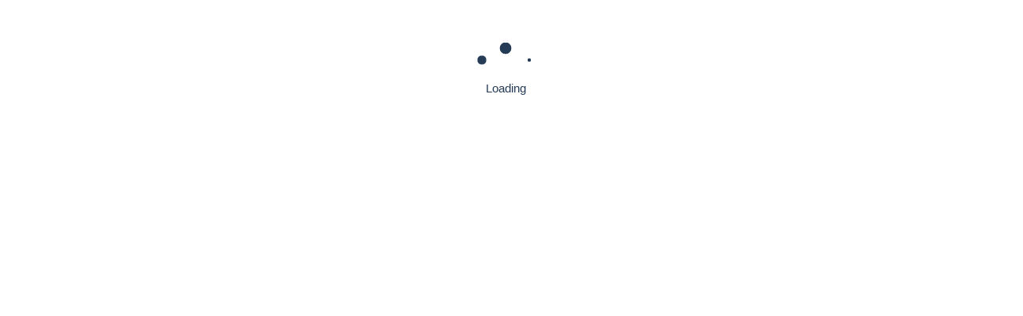

--- FILE ---
content_type: text/css; charset=UTF-8
request_url: https://www.disneytravelcenter.com/assets/styles/media-engine.7f0ad14f.css
body_size: 3863
content:
@font-face{font-family:'pepmdx';src:url('/assets/fonts/pepmdx/pep_icon_font-webfont.11ae8f1c.eot');src:url('/assets/fonts/pepmdx/pep_icon_font-webfont.11ae8f1c.eot?#iefix') format('embedded-opentype'),url('/assets/fonts/pepmdx/pep_icon_font-webfont.f785f278.woff') format('woff'),url('/assets/fonts/pepmdx/pep_icon_font-webfont.1b6396fd.ttf') format('truetype'),url('/assets/fonts/pepmdx/pep_icon_font-webfont.01735caf.svg#pepmedia') format('svg');font-weight:normal;font-style:normal}.me-scroll-lock{overflow:hidden}.me-hide{display:none !important}.me-disabled{opacity:.3;pointer-events:none}.me-btn{background-color:transparent;border:none;color:#FFF;cursor:pointer;font-family:'pepmdx';padding:0;text-decoration:none;vertical-align:middle}.me-btn.me-active,.me.me-no-touch .me-btn:hover,.me.me-no-touch .me-btn:focus{color:#1994D7}.me{background-color:#000;color:#FFF;font-family:Avenir-Light,Avenir,arial,sans-serif;overflow:hidden;padding:20px 40px;position:relative;-moz-user-select:-moz-none;-webkit-user-select:none;user-select:none;-webkit-tap-highlight-color:rgba(255,255,255,0) !important;-webkit-focus-ring-color:rgba(255,255,255,0) !important;outline:none !important}.me .me-tabs .me-tab{background-color:#1994D7;border-bottom:2px solid transparent;border-radius:10px 10px 0 0;display:inline-block;font-family:Avenir-Light,Avenir,arial,sans-serif;font-size:16px;line-height:36px;margin-right:1px;padding:0 16px;transition:300ms border-color ease}.me .me-tabs .me-tab:last-of-type{margin-right:0}.me .me-tabs .me-tab.me-active{border-color:#FFF;color:#FFF;cursor:default}.me.me-no-touch .me-tabs .me-tab:hover,.me.me-no-touch .me-tabs .me-tab:focus{border-color:#FFF;color:#FFF;opacity:.8}.me.me-no-touch .me-tabs .me-tab.me-active:hover,.me.me-no-touch .me-tabs .me-tab.me-active:focus{opacity:1}.me .me-slides{position:relative}.me .me-slides .me-slides-media{overflow:hidden;position:relative}.me .me-slides .me-slides-media .me-media-recommendations{width:100%;height:100%;text-align:center;display:flex;align-items:center;justify-content:center;background-color:black}.me .me-slides .me-slides-media .me-media-recommendations.me-rec-show{visibility:visible;opacity:1}.me .me-slides .me-slides-media .me-media-recommendations .me-gav-exit{color:#FFF;font-size:22px;position:absolute;right:10px;top:5px;z-index:2}.me .me-slides .me-slides-media .me-media-recommendations .me-gav-exit::before{content:'\e300'}.me .me-slides .me-slides-media .me-media-recommendations .gav{width:100%}.me .me-slides .me-slides-media .me-media-recommendations .gav h2{text-align:left;margin:0;font-size:14px;font-weight:Medium;padding:10px 2%}.me .me-slides .me-slides-media .me-media-recommendations .gav h2:focus{border:2px dotted #FFF}.me .me-slides .me-slides-media .me-media-recommendations .gav ol{padding:0;margin:0;width:100%}.me .me-slides .me-slides-media .me-media-recommendations .gav ol a:link{text-decoration:none;display:block}.me .me-slides .me-slides-media .me-media-recommendations .gav ol a:focus:active{border:none}.me .me-slides .me-slides-media .me-media-recommendations .gav ol a:focus{border:2px dotted #FFF}.me .me-slides .me-slides-media .me-media-recommendations .gav ol li{vertical-align:top;width:30%;padding:5px;display:inline-block}.me .me-slides .me-slides-media .me-media-recommendations .gav ol li:hover img{opacity:.8}.me .me-slides .me-slides-media .me-media-recommendations .gav ol li img{width:100%;height:inherit;padding:0;margin:0;vertical-align:none;display:inline;outline:white solid 1px}.me .me-slides .me-slides-media .me-media-recommendations .gav ol li .recs-text{display:inline}.me .me-slides .me-slides-media .me-media-recommendations .gav ol li h3,.me .me-slides .me-slides-media .me-media-recommendations .gav ol li p{font-weight:Medium;line-height:23px;color:white;padding:0;text-align:left}.me .me-slides .me-slides-media .me-media-recommendations .gav ol li h3{margin:5px 0px;font-size:12px;line-height:15px}.me .me-slides .me-slides-media .me-media-recommendations .gav p{color:red;text-align:right;padding:0 15px;font-size:8px;margin:0}.me .me-slides .me-slides-media ul{font-size:0;left:0;list-style-type:none;margin:0;padding:0;position:relative;transition:left 0ms ease}.me .me-slides .me-slides-media ul.me-no-transition{transition-duration:0ms !important}.me .me-slides .me-slides-media ul li{display:table-cell;height:auto;position:relative;vertical-align:middle;width:100%}.me .me-slides .me-slides-media ul li.me-ratio-square{background-color:#000}.me .me-slides .me-slides-media ul li.me-ratio-square img{margin:0 auto;width:56%}.me .me-slides .me-slides-media ul li img,.me .me-slides .me-slides-media ul li video{display:block;height:auto;position:relative;width:100%}.me .me-slides .me-slides-media ul li img[src=""],.me .me-slides .me-slides-media ul li video[src=""]{display:none}.me .me-slides .me-slides-media ul li canvas{cursor:move;display:block;height:auto !important;position:relative;width:100% !important}.me .me-slides .me-slides-media ul li .me-media-youtube{height:56vw;max-height:435px}.me .me-slides .me-slides-media ul li .me-media-countdown{display:flex;flex-direction:column;font-size:0;height:100%;justify-content:center}.me .me-slides .me-slides-media ul li .me-media-countdown .time-heading{font-size:24px;line-height:28px;margin:0 0 16px}.me .me-slides .me-slides-media ul li .me-media-countdown .time-blocks{display:block;text-align:center}.me .me-slides .me-slides-media ul li .me-media-countdown .time-blocks .time-block{background-color:#1994D7;border-radius:10px;display:inline-block;margin:0 3px;padding:10px;text-align:center;width:70px}.me .me-slides .me-slides-media ul li .me-media-countdown .time-blocks .time-block .days,.me .me-slides .me-slides-media ul li .me-media-countdown .time-blocks .time-block .hours,.me .me-slides .me-slides-media ul li .me-media-countdown .time-blocks .time-block .minutes,.me .me-slides .me-slides-media ul li .me-media-countdown .time-blocks .time-block .seconds{color:#FFF;font-size:36px;line-height:42px;margin:0}.me .me-slides .me-slides-media ul li .me-media-countdown .time-blocks .time-block .label{color:#FFF;font-size:12px;line-height:16px;margin:0;padding:0;text-transform:uppercase}.me .me-slides .me-slides-media ul li .me-media-html{font-size:14px}.me .me-slides .me-slides-media ul li .me-360-src{visibility:hidden}.me .me-slides .me-slides-media ul li .me-image-next-overlay,.me .me-slides .me-slides-media ul li .me-video-play-pause-overlay,.me .me-slides .me-slides-media ul li .me-video-end-overlay,.me .me-slides .me-slides-media ul li .me-youtube-play-pause-overlay,.me .me-slides .me-slides-media ul li .me-cinemagraph-next-overlay{bottom:0;left:0;position:absolute;right:0;top:0;z-index:1}.me .me-slides .me-slides-media ul li .me-image-next-overlay,.me .me-slides .me-slides-media ul li .me-video-play-pause-overlay,.me .me-slides .me-slides-media ul li .me-youtube-play-pause-overlay,.me .me-slides .me-slides-media ul li .me-cinemagraph-next-overlay{cursor:pointer}.me .me-slides .me-slides-media ul li .me-video-play-pause-overlay{background-color:transparent;border:none;cursor:pointer;outline:none;width:100%}.me .me-slides .me-slides-media ul li .me-video-play-pause-overlay.me-playing .me-video-play-pause::before{content:'\e309'}.me .me-slides .me-slides-media ul li .me-video-play-pause-overlay .me-video-play-pause{align-items:center;border:none;bottom:0;color:#FFF;display:flex;font-family:'pepmdx';font-size:80px;height:100%;left:0;margin:0 auto;opacity:0;position:absolute;right:0;text-align:center;top:0;transition:opacity 300ms ease;width:100px}.me .me-slides .me-slides-media ul li .me-video-play-pause-overlay .me-video-play-pause::before{content:'\e308'}.me .me-slides .me-slides-media ul li .me-youtube-play-pause-overlay{background-color:transparent;border:none;cursor:pointer;outline:none;width:100%}.me .me-slides .me-slides-media ul li .me-youtube-play-pause-overlay.me-playing .me-youtube-play-pause::before{content:'\e309'}.me .me-slides .me-slides-media ul li .me-youtube-play-pause-overlay .me-youtube-play-pause{align-items:center;bottom:0;color:#FFF;display:flex;font-family:'pepmdx';font-size:80px;height:100%;left:0;margin:0 auto;opacity:0;position:absolute;right:0;text-align:center;top:0;transition:opacity 300ms ease;width:100px}.me .me-slides .me-slides-media ul li .me-youtube-play-pause-overlay .me-youtube-play-pause::before{content:'\e308'}.me .me-slides .me-slides-media ul li .me-video-end-overlay .me-video-end-ctas{background-color:red;border-radius:50%;bottom:0;display:block;height:60px;left:0;margin:auto;position:absolute;right:0;top:0;width:60px}.me .me-slides .me-slides-media ul li .me-slide-title{background-color:rgba(0,0,0,0.8);bottom:0;box-sizing:border-box;color:#FFF;display:block;font-size:16px;left:0;line-height:20px;margin:0;padding:10px;right:0;text-align:center;width:100%}.me .me-slides .me-slides-controls .me-slides-control-previous,.me .me-slides .me-slides-controls .me-slides-control-next{align-items:center;bottom:0;display:flex;font-size:24px;outline:none;position:absolute;text-decoration:none;top:0;width:50px;z-index:4}.me .me-slides .me-slides-controls .me-slides-control-previous::before,.me .me-slides .me-slides-controls .me-slides-control-next::before{margin:0 auto}.me .me-slides .me-slides-controls .me-slides-control-previous{left:-46px}.me .me-slides .me-slides-controls .me-slides-control-previous::before{content:'\e332'}.me .me-slides .me-slides-controls .me-slides-control-next{right:-46px}.me .me-slides .me-slides-controls .me-slides-control-next::before{content:'\e333'}.me .me-slides .me-slides-cc{font-size:20px;font-weight:bold;left:20px;margin:0;padding:0 20px;position:absolute;right:20px;text-align:center;text-shadow:1px 1px 3px #333;top:40px;z-index:1}.me .me-slides .me-slides-counter{background-color:rgba(0,0,0,0.5);border-radius:20px;bottom:48px;color:#FFF;display:block;margin:0;padding:2px 12px;position:absolute;right:10px;z-index:1}.me .me-slides .me-slides-timeline{display:flex;margin-bottom:10px;position:relative;width:100%;z-index:2}.me .me-slides .me-slides-timeline .me-slides-timeline-bar{background-color:rgba(255,255,255,0.4);flex:1 1 0;height:6px}.me .me-slides .me-slides-timeline .me-slides-timeline-bar:hover,.me .me-slides .me-slides-timeline .me-slides-timeline-bar:active,.me .me-slides .me-slides-timeline .me-slides-timeline-bar:focus{opacity:.6}.me .me-slides .me-slides-timeline .me-slides-timeline-bar .me-slides-timeline-bar-fill{background-color:#FFF;display:block;height:5px;transition:0ms width linear;width:0}.me.me-active-image-360 .me-slides .me-slides-media ul li .me-image-next-overlay{display:none}.me.me-active-video-360 .me-slides .me-slides-media ul li .me-video-play-pause-overlay{display:none}.me.me-no-touch .me-slides .me-slides-media ul li .me-video-play-pause-overlay:hover .me-video-play-pause{opacity:1}.me.me-no-touch .me-slides .me-slides-media ul li .me-video-play-pause-overlay:active .me-video-play-pause,.me.me-no-touch .me-slides .me-slides-media ul li .me-video-play-pause-overlay:focus .me-video-play-pause{color:#1994D7}.me.me-no-touch .me-slides .me-slides-media ul li .me-video-play-pause-overlay .me-video-play-pause{opacity:0}.me.me-no-touch .me-slides .me-slides-media ul li .me-youtube-play-pause-overlay:hover .me-youtube-play-pause{opacity:1}.me.me-no-touch .me-slides .me-slides-media ul li .me-youtube-play-pause-overlay:active .me-youtube-play-pause,.me.me-no-touch .me-slides .me-slides-media ul li .me-youtube-play-pause-overlay:focus .me-youtube-play-pause{color:#1994D7}.me.me-no-touch .me-slides .me-slides-media ul li .me-youtube-play-pause-overlay .me-youtube-play-pause{opacity:0}.me.me-single-media .me-slides .me-slides-controls,.me.me-single-media .me-slides .me-slides-counter{display:none}.me .me-slides-preloader{align-content:center;background:transparent;background-position:center;background-size:contain;bottom:0;display:flex;height:100%;left:0;position:absolute;right:0;top:0;width:100%;z-index:0}.me .me-controls{height:80px;position:relative}.me .me-controls .me-controls-video{position:relative;transition:opacity 300ms ease}.me .me-controls .me-controls-video .me-video-progress-bar{cursor:pointer;display:block;height:20px;position:relative;width:100%}.me .me-controls .me-controls-video .me-video-progress-bar{--range:calc(var(--max) - var(--min));--ratio:calc((var(--val) - var(--min))/var(--range));--sx:calc(.5*20px + var(--ratio)*(100% - 20px));background:transparent;font:1em/1 arial,sans-serif;margin:0;padding:0}.me .me-controls .me-controls-video .me-video-progress-bar,.me .me-controls .me-controls-video .me-video-progress-bar::-webkit-slider-thumb{-webkit-appearance:none}.me .me-controls .me-controls-video .me-video-progress-bar::-webkit-slider-runnable-track{background:#333;border:none;box-sizing:border-box;height:6px;width:100%}.me .me-controls .me-controls-video .me-video-progress-bar::-webkit-slider-runnable-track{background:linear-gradient(#1994D7, #1994D7) 0/var(--sx) 100% no-repeat #333}.me .me-controls .me-controls-video .me-video-progress-bar::-moz-range-track{background:#333;border:none;box-sizing:border-box;height:6px;width:100%}.me .me-controls .me-controls-video .me-video-progress-bar::-ms-track{background:#333;border:none;box-sizing:border-box;color:transparent;height:6px;width:100%}.me .me-controls .me-controls-video .me-video-progress-bar::-moz-range-progress{background:#1994D7;height:6px}.me .me-controls .me-controls-video .me-video-progress-bar::-ms-fill-lower{background:#1994D7;height:6px}.me .me-controls .me-controls-video .me-video-progress-bar::-webkit-slider-thumb{background:#FFF;border:none;border-radius:50%;box-sizing:border-box;height:20px;margin-top:-7px;width:20px}.me .me-controls .me-controls-video .me-video-progress-bar::-moz-range-thumb{background:#FFF;border:none;border-radius:50%;box-sizing:border-box;height:20px;width:20px}.me .me-controls .me-controls-video .me-video-progress-bar::-ms-thumb{background:#FFF;border:none;border-radius:50%;box-sizing:border-box;height:20px;margin-top:0;width:20px}.me .me-controls .me-controls-video .me-video-progress-bar::-ms-tooltip{display:none}.me .me-controls .me-controls-video .me-video-play-pause{display:inline-block;font-size:22px;margin-right:15px}.me .me-controls .me-controls-video .me-video-play-pause::before{content:'\e308'}.me .me-controls .me-controls-video .me-video-play-pause.me-playing::before{content:'\e309'}.me .me-controls .me-controls-video .me-video-timer{display:inline-block;font-size:18px;margin-right:15px;vertical-align:middle}.me .me-controls .me-controls-video .me-video-volume{display:inline-block;margin-right:15px}.me .me-controls .me-controls-video .me-video-volume .me-video-volume-mute{display:inline-block;font-size:20px;overflow:hidden;width:22px}.me .me-controls .me-controls-video .me-video-volume .me-video-volume-mute::before{content:'\e339'}.me .me-controls .me-controls-video .me-video-volume .me-video-volume-mute.me-active{margin-right:9px;width:13px}.me .me-controls .me-controls-video .me-video-volume .me-video-volume-level{border-right:4px solid #333;display:inline-block;height:16px;padding-left:3px;width:0}.me .me-controls .me-controls-video .me-video-volume .me-video-volume-level.me-active{border-color:#1994D7}.me .me-controls .me-controls-video .me-video-cc{display:inline-block;font-size:21px}.me .me-controls .me-controls-video .me-video-cc::before{content:'\e34b'}.me .me-controls .me-controls-video .me-video-dt{position:absolute}.me .me-controls .me-controls-general{position:absolute;right:0;top:38px}.me .me-controls .me-controls-general .me-slideshow-play-pause{display:inline-block;font-size:22px;margin-right:15px}.me .me-controls .me-controls-general .me-slideshow-play-pause::before{content:'\e308'}.me .me-controls .me-controls-general .me-slideshow-play-pause.me-playing::before{content:'\e309'}.me .me-controls .me-controls-general .me-share{display:inline-block;margin-right:15px;position:relative}.me .me-controls .me-controls-general .me-share .me-share-toggle{font-size:21px}.me .me-controls .me-controls-general .me-share .me-share-toggle::before{content:'\e32a'}.me .me-controls .me-controls-general .me-share .me-share-links{background-color:#FFF;border-radius:3px;bottom:35px;box-shadow:1px 0 3px #333;left:-55px;margin:0;padding:15px 20px;position:absolute;z-index:1}.me .me-controls .me-controls-general .me-share .me-share-links::after{border:10px solid #FFF;border-left-color:transparent;border-right-color:transparent;border-bottom-color:transparent;bottom:-20px;content:'';display:block;left:0;margin:0 auto;position:absolute;right:0;height:0;width:0}.me .me-controls .me-controls-general .me-share .me-share-links li:last-of-type .me-share-link{margin-bottom:0}.me .me-controls .me-controls-general .me-share .me-share-links li .me-share-link{color:#333;display:block;margin-bottom:10px;text-decoration:none}.me .me-controls .me-controls-general .me-share .me-share-links li .me-share-link::before{font-family:'pepmdx';margin-right:5px;position:relative;text-shadow:0 1px 1px #CCC;top:2px}.me .me-controls .me-controls-general .me-share .me-share-links li .me-share-link.me-share-link-baidu::before{color:#2319DC;content:'\e398'}.me .me-controls .me-controls-general .me-share .me-share-links li .me-share-link.me-share-link-email::before{content:'\e252'}.me .me-controls .me-controls-general .me-share .me-share-links li .me-share-link.me-share-link-facebook::before{color:#4267B2;content:'\e39c'}.me .me-controls .me-controls-general .me-share .me-share-links li .me-share-link.me-share-link-pinterest::before{color:#CB2027;content:'\e389'}.me .me-controls .me-controls-general .me-share .me-share-links li .me-share-link.me-share-link-tumblr::before{color:#35465C;content:'\e394'}.me .me-controls .me-controls-general .me-share .me-share-links li .me-share-link.me-share-link-twitter::before{color:#1DA1F2;content:'\e39d'}.me .me-controls .me-controls-general .me-share .me-share-links li .me-share-link.me-share-link-weibo::before{color:#D43134;content:'\e397'}.me .me-controls .me-controls-general .me-share .me-share-links li .me-share-link.me-share-link-whatsapp::before{color:#4DC247;content:'\e26a'}.me .me-controls .me-controls-general .me-fullscreen{display:inline-block;font-size:21px}.me .me-controls .me-controls-general .me-fullscreen::before{content:'\e337'}.me.me-active-youtube .me-controls .me-controls-video .me-video-cc{display:none}.me.me-no-touch .me-controls .me-controls-video .me-video-volume .me-video-volume-level:hover,.me.me-no-touch .me-controls .me-controls-video .me-video-volume .me-video-volume-level:focus{height:20px}.me.me-no-touch .me-controls .me-controls-general .me-share .me-share-links::before{background:transparent;bottom:-44px;content:'';height:44px;left:0;margin:0 auto;position:absolute;right:0;width:50px}.me.me-no-touch .me-controls .me-controls-general .me-share .me-share-links li .me-share-link:hover,.me.me-no-touch .me-controls .me-controls-general .me-share .me-share-links li .me-share-link:focus{color:#1994D7}.me .me-thumbnails{box-sizing:content-box;position:relative;text-align:center;width:100%}.me .me-thumbnails .me-thumbnails-inner{display:inline-block;margin:0 auto;position:relative;width:100%}.me .me-thumbnails .me-thumbnails-inner .me-thumbnails-media{overflow:hidden}.me .me-thumbnails .me-thumbnails-inner .me-thumbnails-media ul{font-size:0;list-style-type:none;margin:0 auto;padding:0;position:relative;transition:left 0ms ease}.me .me-thumbnails .me-thumbnails-inner .me-thumbnails-media ul.me-no-transition{transition-duration:0ms !important}.me .me-thumbnails .me-thumbnails-inner .me-thumbnails-media ul li{box-sizing:border-box;display:inline-block;height:auto;padding:0 3px;vertical-align:middle}.me .me-thumbnails .me-thumbnails-inner .me-thumbnails-media ul li.me-active button{border-color:#1994D7}.me .me-thumbnails .me-thumbnails-inner .me-thumbnails-media ul li.me-active button::before{color:#1994D7}.me .me-thumbnails .me-thumbnails-inner .me-thumbnails-media ul li button{border:3px solid transparent;display:block;margin:0;overflow:hidden;position:relative;transition:border-color 300ms ease;width:100%}.me .me-thumbnails .me-thumbnails-inner .me-thumbnails-media ul li button::before{align-items:center;bottom:0;content:'';display:flex;font-size:20px;height:100%;left:0;margin:auto;position:absolute;right:0;top:0;width:26px;z-index:2}.me .me-thumbnails .me-thumbnails-inner .me-thumbnails-media ul li button[data-type="video"]::before,.me .me-thumbnails .me-thumbnails-inner .me-thumbnails-media ul li button[data-type="youtube"]::before{content:'\e308'}.me .me-thumbnails .me-thumbnails-inner .me-thumbnails-media ul li button[data-type="cinemagraph"] .me-video-preview,.me .me-thumbnails .me-thumbnails-inner .me-thumbnails-media ul li button[data-type="video"] .me-video-preview{display:none;height:100%;left:0%;position:absolute;top:0;width:auto;z-index:1}.me .me-thumbnails .me-thumbnails-inner .me-thumbnails-media ul li img{display:block;height:auto;width:100%}.me .me-thumbnails .me-thumbnails-inner .me-thumbnails-controls .me-thumbnails-control-previous,.me .me-thumbnails .me-thumbnails-inner .me-thumbnails-controls .me-thumbnails-control-next{align-items:center;display:flex;font-size:20px;position:absolute;text-decoration:none;top:0;bottom:0}.me .me-thumbnails .me-thumbnails-inner .me-thumbnails-controls .me-thumbnails-control-previous{left:-25px}.me .me-thumbnails .me-thumbnails-inner .me-thumbnails-controls .me-thumbnails-control-previous::before{content:'\e326'}.me .me-thumbnails .me-thumbnails-inner .me-thumbnails-controls .me-thumbnails-control-next{right:-25px}.me .me-thumbnails .me-thumbnails-inner .me-thumbnails-controls .me-thumbnails-control-next::before{content:'\e30e'}.me.me-no-touch .me-thumbnails .me-thumbnails-inner .me-thumbnails-media ul li:hover,.me.me-no-touch .me-thumbnails .me-thumbnails-inner .me-thumbnails-media ul li:focus{opacity:.5}.me.me-no-touch .me-thumbnails .me-thumbnails-inner .me-thumbnails-media ul li:active,.me.me-no-touch .me-thumbnails .me-thumbnails-inner .me-thumbnails-media ul li:focus,.me.me-no-touch .me-thumbnails .me-thumbnails-inner .me-thumbnails-media ul li>*:active,.me.me-no-touch .me-thumbnails .me-thumbnails-inner .me-thumbnails-media ul li>*:focus{outline:none}.me.me-no-touch .me-thumbnails .me-thumbnails-inner .me-thumbnails-media ul li.me-active:hover,.me.me-no-touch .me-thumbnails .me-thumbnails-inner .me-thumbnails-media ul li.me-active:focus{opacity:1}.me.me-no-touch .me-thumbnails .me-thumbnails-inner .me-thumbnails-media ul li.me-active button:active,.me.me-no-touch .me-thumbnails .me-thumbnails-inner .me-thumbnails-media ul li.me-active button:focus{border:3px solid #1994D7}.me.me-no-touch .me-thumbnails .me-thumbnails-inner .me-thumbnails-media ul li button:active,.me.me-no-touch .me-thumbnails .me-thumbnails-inner .me-thumbnails-media ul li button:focus{border:3px solid #FFF}.me.me-thumbnail-previews .me-thumbnails .me-thumbnails-inner .me-thumbnails-media ul li button[data-type="video"]::before{opacity:1;transition:opacity 500ms ease}.me.me-thumbnail-previews .me-thumbnails .me-thumbnails-inner .me-thumbnails-media ul li:hover button[data-type="cinemagraph"] .me-video-preview,.me.me-thumbnail-previews .me-thumbnails .me-thumbnails-inner .me-thumbnails-media ul li:hover button[data-type="video"] .me-video-preview{display:block}.me.me-thumbnail-previews .me-thumbnails .me-thumbnails-inner .me-thumbnails-media ul li:hover button[data-type="video"]::before{opacity:0}.me .me-fullscreen-exit{color:#FFF;display:none;font-size:22px;position:absolute;right:7px;top:10px;z-index:2}.me .me-fullscreen-exit::before{content:'\e300'}.me .me-fullscreen-exit.exit-gav{display:inline}.me.me-fullscreen{border-radius:0;bottom:0;left:0;max-width:none !important;overflow-x:hidden;overflow-y:auto;position:fixed;right:0;top:0;z-index:10000}.me.me-fullscreen .me-slides .me-slides-media .me-media-recommendations{width:100%}.me.me-fullscreen .me-slides .me-slides-media .me-media-recommendations .gav{width:100%}.me.me-fullscreen .me-slides .me-slides-media .me-media-recommendations .gav h2{font-size:16px}.me.me-fullscreen .me-slides .me-slides-media .me-media-recommendations .gav ol{padding:0;margin:0;text-align:center}.me.me-fullscreen .me-slides .me-slides-media .me-media-recommendations .gav ol li{padding:0;padding-top:10px;width:100%}.me.me-fullscreen .me-slides .me-slides-media .me-media-recommendations .gav ol li a{display:block}.me.me-fullscreen .me-slides .me-slides-media .me-media-recommendations .gav ol li a img{width:30%;vertical-align:middle;display:inline-block}.me.me-fullscreen .me-slides .me-slides-media .me-media-recommendations .gav ol li a .recs-text{vertical-align:middle;display:inline-block;width:55%;padding-left:20px}.me.me-fullscreen .me-slides .me-slides-media .me-media-recommendations .gav ol li a .recs-text h3{font-size:14px;text-align:left;margin:0;line-height:20px}.me.me-fullscreen .me-slides .me-slides-media ul li .me-media-youtube{max-height:none}.me.me-fullscreen .me-fullscreen-exit{display:block}.me.me-fullscreen .me-fullscreen-exit:active,.me.me-fullscreen .me-fullscreen-exit:focus{color:#1994D7;outline:3px solid #1994D7}.me.me-touch .me-controls .me-controls-video .me-video-volume .me-video-volume-level{display:none}@media (min-width:768px){.me .me-slides .me-slides-media .me-media-recommendations .me-gav-exit{right: 100px;top: 20px}.me .me-slides .me-slides-media .me-media-recommendations .gav{width:690px}.me .me-slides .me-slides-media .me-media-recommendations .gav h2{text-align:left;margin:0;font-size:24px;padding:5px 15px}.me .me-slides .me-slides-media .me-media-recommendations .gav ol li{padding:5px 15px;width:200px}.me .me-slides .me-slides-media .me-media-recommendations .gav ol li img{width:200px;height:100% !important;clip-path:none;display:inline}.me .me-slides .me-slides-media .me-media-recommendations .gav ol li .recs-text{display:inline}.me .me-slides .me-slides-media .me-media-recommendations .gav ol li .recs-text h3{margin:5px 0px;font-size:16px;line-height:20px}.me .me-slides .me-slides-media .me-media-recommendations .gav ol li .recs-text p{visibility:visible;font-size:12px}.me.me-fullscreen .me-slides .me-slides-media .me-media-recommendations{width:100%}.me.me-fullscreen .me-slides .me-slides-media .me-media-recommendations .gav{width:600px}.me.me-fullscreen .me-slides .me-slides-media .me-media-recommendations .gav h2{font-size:26px}.me.me-fullscreen .me-slides .me-slides-media .me-media-recommendations .gav ol li{width:170px;padding:5px 15px}.me.me-fullscreen .me-slides .me-slides-media .me-media-recommendations .gav ol li a img{width:170px;height:100%;transform:none}.me.me-fullscreen .me-slides .me-slides-media .me-media-recommendations .gav ol li a .recs-text{display:block;width:170px;padding:10px 0px}.me.me-fullscreen .me-slides .me-slides-media .me-media-recommendations .gav ol li a .recs-text h3{margin:10px 0px;font-size:16px}.me.me-fullscreen .me-slides .me-slides-media .me-media-recommendations .gav ol li a .recs-text p{padding:0;margin:0;font-size:12px}}@media (min-width:1024px){.me .me-slides .me-slides-media ul li .me-media-recommendations .gav{width:840px}.me .me-slides .me-slides-media ul li .me-media-recommendations .gav h2{padding:5px 7%}.me .me-slides .me-slides-media ul li .me-media-recommendations .gav ol li{width:26%;display:inline-block}.me .me-slides .me-slides-media ul li .me-media-recommendations .gav ol li a img{width:100%;height:100% !important}.me.me-fullscreen .me-slides .me-slides-media ul li .me-media-recommendations .gav{width:1170px}.me.me-fullscreen .me-slides .me-slides-media ul li .me-media-recommendations .gav ol li{width:360px}.me.me-fullscreen .me-slides .me-slides-media ul li .me-media-recommendations .gav ol li a img{margin:0;width:360px;height:100%;transform:none}.me.me-fullscreen .me-slides .me-slides-media ul li .me-media-recommendations .gav ol li a .recs-text{display:block;width:320px;padding:10px 0px}.me.me-fullscreen .me-slides .me-slides-media ul li .me-media-recommendations .gav ol li a .recs-text h3{margin:10px 0px;font-size:18px;line-height:25px}.me.me-fullscreen .me-slides .me-slides-media ul li .me-media-recommendations .gav ol li a .recs-text p{padding:0;margin:0;font-size:14px}}@media (min-width:1550px){.me .me-slides .me-slides-media ul li .me-media-recommendations{width:100%}.me .me-slides .me-slides-media ul li .me-media-recommendations .gav{width:840px}.me .me-slides .me-slides-media ul li .me-media-recommendations .gav h2{padding:5px 15px}.me .me-slides .me-slides-media ul li .me-media-recommendations .gav ol li{width:250px}}